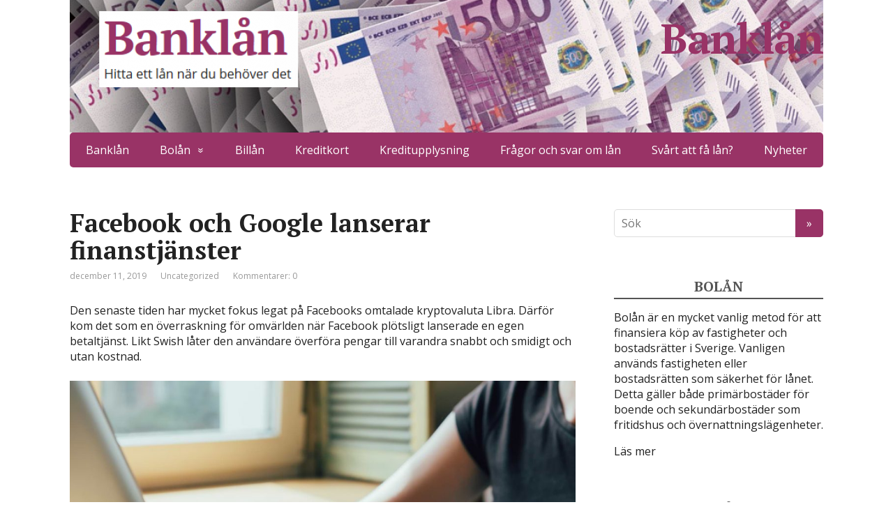

--- FILE ---
content_type: text/html; charset=UTF-8
request_url: https://www.xn--bankln-24-92a.se/facebook-och-google-lanserar-finanstjanster/
body_size: 8544
content:
<!DOCTYPE html>
<html lang="sv-SE">
<head>
	<!--[if IE]>
	<meta http-equiv="X-UA-Compatible" content="IE=9; IE=8; IE=7; IE=edge" /><![endif]-->
	<meta charset="utf-8" />
	<meta name="viewport" content="width=device-width, initial-scale=1.0">

	<meta name='robots' content='index, follow, max-image-preview:large, max-snippet:-1, max-video-preview:-1' />

	<!-- This site is optimized with the Yoast SEO plugin v18.0 - https://yoast.com/wordpress/plugins/seo/ -->
	<title>Techjättarna Facebook och Google ger sig in i finansvärlden</title>
	<meta name="description" content="Techjättarna rör sig mer och mer mot finansvärlden. Facebook med sin betaltjänst Facebook Pay och Google med sina planer att lansera privata bankkonton." />
	<link rel="canonical" href="https://www.xn--bankln-24-92a.se/facebook-och-google-lanserar-finanstjanster/" />
	<meta property="og:locale" content="sv_SE" />
	<meta property="og:type" content="article" />
	<meta property="og:title" content="Techjättarna Facebook och Google ger sig in i finansvärlden" />
	<meta property="og:description" content="Techjättarna rör sig mer och mer mot finansvärlden. Facebook med sin betaltjänst Facebook Pay och Google med sina planer att lansera privata bankkonton." />
	<meta property="og:url" content="https://www.xn--bankln-24-92a.se/facebook-och-google-lanserar-finanstjanster/" />
	<meta property="og:site_name" content="Banklån" />
	<meta property="article:published_time" content="2019-12-11T06:00:23+00:00" />
	<meta property="article:modified_time" content="2019-12-09T06:52:12+00:00" />
	<meta property="og:image" content="https://www.xn--bankln-24-92a.se/wp-content/uploads/2019/12/AdobeStock_112344183-1024x683.jpg" />
	<meta name="twitter:card" content="summary" />
	<meta name="twitter:label1" content="Skriven av" />
	<meta name="twitter:data1" content="admin" />
	<meta name="twitter:label2" content="Beräknad lästid" />
	<meta name="twitter:data2" content="1 minut" />
	<script type="application/ld+json" class="yoast-schema-graph">{"@context":"https://schema.org","@graph":[{"@type":"WebSite","@id":"https://www.xn--bankln-24-92a.se/#website","url":"https://www.xn--bankln-24-92a.se/","name":"Banklån","description":"","potentialAction":[{"@type":"SearchAction","target":{"@type":"EntryPoint","urlTemplate":"https://www.xn--bankln-24-92a.se/?s={search_term_string}"},"query-input":"required name=search_term_string"}],"inLanguage":"sv-SE"},{"@type":"ImageObject","@id":"https://www.xn--bankln-24-92a.se/facebook-och-google-lanserar-finanstjanster/#primaryimage","inLanguage":"sv-SE","url":"https://www.xn--bankln-24-92a.se/wp-content/uploads/2019/12/AdobeStock_112344183.jpg","contentUrl":"https://www.xn--bankln-24-92a.se/wp-content/uploads/2019/12/AdobeStock_112344183.jpg","width":1555,"height":1037,"caption":"Google och Facebook betaltjänst"},{"@type":"WebPage","@id":"https://www.xn--bankln-24-92a.se/facebook-och-google-lanserar-finanstjanster/#webpage","url":"https://www.xn--bankln-24-92a.se/facebook-och-google-lanserar-finanstjanster/","name":"Techjättarna Facebook och Google ger sig in i finansvärlden","isPartOf":{"@id":"https://www.xn--bankln-24-92a.se/#website"},"primaryImageOfPage":{"@id":"https://www.xn--bankln-24-92a.se/facebook-och-google-lanserar-finanstjanster/#primaryimage"},"datePublished":"2019-12-11T06:00:23+00:00","dateModified":"2019-12-09T06:52:12+00:00","author":{"@id":"https://www.xn--bankln-24-92a.se/#/schema/person/96ff91b2fcd098e473a19a96cf03211f"},"description":"Techjättarna rör sig mer och mer mot finansvärlden. Facebook med sin betaltjänst Facebook Pay och Google med sina planer att lansera privata bankkonton.","breadcrumb":{"@id":"https://www.xn--bankln-24-92a.se/facebook-och-google-lanserar-finanstjanster/#breadcrumb"},"inLanguage":"sv-SE","potentialAction":[{"@type":"ReadAction","target":["https://www.xn--bankln-24-92a.se/facebook-och-google-lanserar-finanstjanster/"]}]},{"@type":"BreadcrumbList","@id":"https://www.xn--bankln-24-92a.se/facebook-och-google-lanserar-finanstjanster/#breadcrumb","itemListElement":[{"@type":"ListItem","position":1,"name":"Hem","item":"https://www.xn--bankln-24-92a.se/"},{"@type":"ListItem","position":2,"name":"Nyheter","item":"https://www.xn--bankln-24-92a.se/nyheter/"},{"@type":"ListItem","position":3,"name":"Facebook och Google lanserar finanstjänster"}]},{"@type":"Person","@id":"https://www.xn--bankln-24-92a.se/#/schema/person/96ff91b2fcd098e473a19a96cf03211f","name":"admin","image":{"@type":"ImageObject","@id":"https://www.xn--bankln-24-92a.se/#personlogo","inLanguage":"sv-SE","url":"https://secure.gravatar.com/avatar/78e9136e5b8076435a5ad47eb3e88084?s=96&d=mm&r=g","contentUrl":"https://secure.gravatar.com/avatar/78e9136e5b8076435a5ad47eb3e88084?s=96&d=mm&r=g","caption":"admin"},"url":"https://www.xn--bankln-24-92a.se/author/admin/"}]}</script>
	<!-- / Yoast SEO plugin. -->


<link rel='dns-prefetch' href='//fonts.googleapis.com' />
<link rel="alternate" type="application/rss+xml" title="Banklån &raquo; flöde" href="https://www.xn--bankln-24-92a.se/feed/" />
<link rel="alternate" type="application/rss+xml" title="Banklån &raquo; kommentarsflöde" href="https://www.xn--bankln-24-92a.se/comments/feed/" />
<style type="text/css">
img.wp-smiley,
img.emoji {
	display: inline !important;
	border: none !important;
	box-shadow: none !important;
	height: 1em !important;
	width: 1em !important;
	margin: 0 0.07em !important;
	vertical-align: -0.1em !important;
	background: none !important;
	padding: 0 !important;
}
</style>
	<link rel='stylesheet' id='wp-block-library-css'  href='https://www.xn--bankln-24-92a.se/wp-includes/css/dist/block-library/style.min.css?ver=5.9' type='text/css' media='all' />
<style id='global-styles-inline-css' type='text/css'>
body{--wp--preset--color--black: #000000;--wp--preset--color--cyan-bluish-gray: #abb8c3;--wp--preset--color--white: #ffffff;--wp--preset--color--pale-pink: #f78da7;--wp--preset--color--vivid-red: #cf2e2e;--wp--preset--color--luminous-vivid-orange: #ff6900;--wp--preset--color--luminous-vivid-amber: #fcb900;--wp--preset--color--light-green-cyan: #7bdcb5;--wp--preset--color--vivid-green-cyan: #00d084;--wp--preset--color--pale-cyan-blue: #8ed1fc;--wp--preset--color--vivid-cyan-blue: #0693e3;--wp--preset--color--vivid-purple: #9b51e0;--wp--preset--gradient--vivid-cyan-blue-to-vivid-purple: linear-gradient(135deg,rgba(6,147,227,1) 0%,rgb(155,81,224) 100%);--wp--preset--gradient--light-green-cyan-to-vivid-green-cyan: linear-gradient(135deg,rgb(122,220,180) 0%,rgb(0,208,130) 100%);--wp--preset--gradient--luminous-vivid-amber-to-luminous-vivid-orange: linear-gradient(135deg,rgba(252,185,0,1) 0%,rgba(255,105,0,1) 100%);--wp--preset--gradient--luminous-vivid-orange-to-vivid-red: linear-gradient(135deg,rgba(255,105,0,1) 0%,rgb(207,46,46) 100%);--wp--preset--gradient--very-light-gray-to-cyan-bluish-gray: linear-gradient(135deg,rgb(238,238,238) 0%,rgb(169,184,195) 100%);--wp--preset--gradient--cool-to-warm-spectrum: linear-gradient(135deg,rgb(74,234,220) 0%,rgb(151,120,209) 20%,rgb(207,42,186) 40%,rgb(238,44,130) 60%,rgb(251,105,98) 80%,rgb(254,248,76) 100%);--wp--preset--gradient--blush-light-purple: linear-gradient(135deg,rgb(255,206,236) 0%,rgb(152,150,240) 100%);--wp--preset--gradient--blush-bordeaux: linear-gradient(135deg,rgb(254,205,165) 0%,rgb(254,45,45) 50%,rgb(107,0,62) 100%);--wp--preset--gradient--luminous-dusk: linear-gradient(135deg,rgb(255,203,112) 0%,rgb(199,81,192) 50%,rgb(65,88,208) 100%);--wp--preset--gradient--pale-ocean: linear-gradient(135deg,rgb(255,245,203) 0%,rgb(182,227,212) 50%,rgb(51,167,181) 100%);--wp--preset--gradient--electric-grass: linear-gradient(135deg,rgb(202,248,128) 0%,rgb(113,206,126) 100%);--wp--preset--gradient--midnight: linear-gradient(135deg,rgb(2,3,129) 0%,rgb(40,116,252) 100%);--wp--preset--duotone--dark-grayscale: url('#wp-duotone-dark-grayscale');--wp--preset--duotone--grayscale: url('#wp-duotone-grayscale');--wp--preset--duotone--purple-yellow: url('#wp-duotone-purple-yellow');--wp--preset--duotone--blue-red: url('#wp-duotone-blue-red');--wp--preset--duotone--midnight: url('#wp-duotone-midnight');--wp--preset--duotone--magenta-yellow: url('#wp-duotone-magenta-yellow');--wp--preset--duotone--purple-green: url('#wp-duotone-purple-green');--wp--preset--duotone--blue-orange: url('#wp-duotone-blue-orange');--wp--preset--font-size--small: 13px;--wp--preset--font-size--medium: 20px;--wp--preset--font-size--large: 36px;--wp--preset--font-size--x-large: 42px;}.has-black-color{color: var(--wp--preset--color--black) !important;}.has-cyan-bluish-gray-color{color: var(--wp--preset--color--cyan-bluish-gray) !important;}.has-white-color{color: var(--wp--preset--color--white) !important;}.has-pale-pink-color{color: var(--wp--preset--color--pale-pink) !important;}.has-vivid-red-color{color: var(--wp--preset--color--vivid-red) !important;}.has-luminous-vivid-orange-color{color: var(--wp--preset--color--luminous-vivid-orange) !important;}.has-luminous-vivid-amber-color{color: var(--wp--preset--color--luminous-vivid-amber) !important;}.has-light-green-cyan-color{color: var(--wp--preset--color--light-green-cyan) !important;}.has-vivid-green-cyan-color{color: var(--wp--preset--color--vivid-green-cyan) !important;}.has-pale-cyan-blue-color{color: var(--wp--preset--color--pale-cyan-blue) !important;}.has-vivid-cyan-blue-color{color: var(--wp--preset--color--vivid-cyan-blue) !important;}.has-vivid-purple-color{color: var(--wp--preset--color--vivid-purple) !important;}.has-black-background-color{background-color: var(--wp--preset--color--black) !important;}.has-cyan-bluish-gray-background-color{background-color: var(--wp--preset--color--cyan-bluish-gray) !important;}.has-white-background-color{background-color: var(--wp--preset--color--white) !important;}.has-pale-pink-background-color{background-color: var(--wp--preset--color--pale-pink) !important;}.has-vivid-red-background-color{background-color: var(--wp--preset--color--vivid-red) !important;}.has-luminous-vivid-orange-background-color{background-color: var(--wp--preset--color--luminous-vivid-orange) !important;}.has-luminous-vivid-amber-background-color{background-color: var(--wp--preset--color--luminous-vivid-amber) !important;}.has-light-green-cyan-background-color{background-color: var(--wp--preset--color--light-green-cyan) !important;}.has-vivid-green-cyan-background-color{background-color: var(--wp--preset--color--vivid-green-cyan) !important;}.has-pale-cyan-blue-background-color{background-color: var(--wp--preset--color--pale-cyan-blue) !important;}.has-vivid-cyan-blue-background-color{background-color: var(--wp--preset--color--vivid-cyan-blue) !important;}.has-vivid-purple-background-color{background-color: var(--wp--preset--color--vivid-purple) !important;}.has-black-border-color{border-color: var(--wp--preset--color--black) !important;}.has-cyan-bluish-gray-border-color{border-color: var(--wp--preset--color--cyan-bluish-gray) !important;}.has-white-border-color{border-color: var(--wp--preset--color--white) !important;}.has-pale-pink-border-color{border-color: var(--wp--preset--color--pale-pink) !important;}.has-vivid-red-border-color{border-color: var(--wp--preset--color--vivid-red) !important;}.has-luminous-vivid-orange-border-color{border-color: var(--wp--preset--color--luminous-vivid-orange) !important;}.has-luminous-vivid-amber-border-color{border-color: var(--wp--preset--color--luminous-vivid-amber) !important;}.has-light-green-cyan-border-color{border-color: var(--wp--preset--color--light-green-cyan) !important;}.has-vivid-green-cyan-border-color{border-color: var(--wp--preset--color--vivid-green-cyan) !important;}.has-pale-cyan-blue-border-color{border-color: var(--wp--preset--color--pale-cyan-blue) !important;}.has-vivid-cyan-blue-border-color{border-color: var(--wp--preset--color--vivid-cyan-blue) !important;}.has-vivid-purple-border-color{border-color: var(--wp--preset--color--vivid-purple) !important;}.has-vivid-cyan-blue-to-vivid-purple-gradient-background{background: var(--wp--preset--gradient--vivid-cyan-blue-to-vivid-purple) !important;}.has-light-green-cyan-to-vivid-green-cyan-gradient-background{background: var(--wp--preset--gradient--light-green-cyan-to-vivid-green-cyan) !important;}.has-luminous-vivid-amber-to-luminous-vivid-orange-gradient-background{background: var(--wp--preset--gradient--luminous-vivid-amber-to-luminous-vivid-orange) !important;}.has-luminous-vivid-orange-to-vivid-red-gradient-background{background: var(--wp--preset--gradient--luminous-vivid-orange-to-vivid-red) !important;}.has-very-light-gray-to-cyan-bluish-gray-gradient-background{background: var(--wp--preset--gradient--very-light-gray-to-cyan-bluish-gray) !important;}.has-cool-to-warm-spectrum-gradient-background{background: var(--wp--preset--gradient--cool-to-warm-spectrum) !important;}.has-blush-light-purple-gradient-background{background: var(--wp--preset--gradient--blush-light-purple) !important;}.has-blush-bordeaux-gradient-background{background: var(--wp--preset--gradient--blush-bordeaux) !important;}.has-luminous-dusk-gradient-background{background: var(--wp--preset--gradient--luminous-dusk) !important;}.has-pale-ocean-gradient-background{background: var(--wp--preset--gradient--pale-ocean) !important;}.has-electric-grass-gradient-background{background: var(--wp--preset--gradient--electric-grass) !important;}.has-midnight-gradient-background{background: var(--wp--preset--gradient--midnight) !important;}.has-small-font-size{font-size: var(--wp--preset--font-size--small) !important;}.has-medium-font-size{font-size: var(--wp--preset--font-size--medium) !important;}.has-large-font-size{font-size: var(--wp--preset--font-size--large) !important;}.has-x-large-font-size{font-size: var(--wp--preset--font-size--x-large) !important;}
</style>
<link rel='stylesheet' id='contact-form-7-css'  href='https://www.xn--bankln-24-92a.se/wp-content/plugins/contact-form-7/includes/css/styles.css?ver=5.5.4' type='text/css' media='all' />
<link rel='stylesheet' id='basic-fonts-css'  href='//fonts.googleapis.com/css?family=PT+Serif%3A400%2C700%7COpen+Sans%3A400%2C400italic%2C700%2C700italic&#038;subset=latin%2Ccyrillic&#038;ver=1' type='text/css' media='all' />
<link rel='stylesheet' id='basic-style-css'  href='https://www.xn--bankln-24-92a.se/wp-content/themes/basic/style.css?ver=1' type='text/css' media='all' />
<script type='text/javascript' src='https://www.xn--bankln-24-92a.se/wp-includes/js/jquery/jquery.min.js?ver=3.6.0' id='jquery-core-js'></script>
<script type='text/javascript' src='https://www.xn--bankln-24-92a.se/wp-includes/js/jquery/jquery-migrate.min.js?ver=3.3.2' id='jquery-migrate-js'></script>
<link rel="https://api.w.org/" href="https://www.xn--bankln-24-92a.se/wp-json/" /><link rel="alternate" type="application/json" href="https://www.xn--bankln-24-92a.se/wp-json/wp/v2/posts/171" /><link rel="EditURI" type="application/rsd+xml" title="RSD" href="https://www.xn--bankln-24-92a.se/xmlrpc.php?rsd" />
<link rel="wlwmanifest" type="application/wlwmanifest+xml" href="https://www.xn--bankln-24-92a.se/wp-includes/wlwmanifest.xml" /> 
<meta name="generator" content="WordPress 5.9" />
<link rel='shortlink' href='https://www.xn--bankln-24-92a.se/?p=171' />
<link rel="alternate" type="application/json+oembed" href="https://www.xn--bankln-24-92a.se/wp-json/oembed/1.0/embed?url=https%3A%2F%2Fwww.xn--bankln-24-92a.se%2Ffacebook-och-google-lanserar-finanstjanster%2F" />
<link rel="alternate" type="text/xml+oembed" href="https://www.xn--bankln-24-92a.se/wp-json/oembed/1.0/embed?url=https%3A%2F%2Fwww.xn--bankln-24-92a.se%2Ffacebook-och-google-lanserar-finanstjanster%2F&#038;format=xml" />
<script type="text/javascript">
(function(url){
	if(/(?:Chrome\/26\.0\.1410\.63 Safari\/537\.31|WordfenceTestMonBot)/.test(navigator.userAgent)){ return; }
	var addEvent = function(evt, handler) {
		if (window.addEventListener) {
			document.addEventListener(evt, handler, false);
		} else if (window.attachEvent) {
			document.attachEvent('on' + evt, handler);
		}
	};
	var removeEvent = function(evt, handler) {
		if (window.removeEventListener) {
			document.removeEventListener(evt, handler, false);
		} else if (window.detachEvent) {
			document.detachEvent('on' + evt, handler);
		}
	};
	var evts = 'contextmenu dblclick drag dragend dragenter dragleave dragover dragstart drop keydown keypress keyup mousedown mousemove mouseout mouseover mouseup mousewheel scroll'.split(' ');
	var logHuman = function() {
		if (window.wfLogHumanRan) { return; }
		window.wfLogHumanRan = true;
		var wfscr = document.createElement('script');
		wfscr.type = 'text/javascript';
		wfscr.async = true;
		wfscr.src = url + '&r=' + Math.random();
		(document.getElementsByTagName('head')[0]||document.getElementsByTagName('body')[0]).appendChild(wfscr);
		for (var i = 0; i < evts.length; i++) {
			removeEvent(evts[i], logHuman);
		}
	};
	for (var i = 0; i < evts.length; i++) {
		addEvent(evts[i], logHuman);
	}
})('//www.xn--bankln-24-92a.se/?wordfence_lh=1&hid=CC608CB77D1E70A1490C16A0CF0C6E93');
</script><!-- BEGIN Customizer CSS -->
<style type='text/css' id='basic-customizer-css'>.sitetitle{position:relative}.logo{position:absolute;top:0;left:0;width:100%;z-index:1;}</style>
<!-- END Customizer CSS -->
<style type="text/css">.recentcomments a{display:inline !important;padding:0 !important;margin:0 !important;}</style><link rel="icon" href="https://www.xn--bankln-24-92a.se/wp-content/uploads/2016/06/cropped-bg-32x32.png" sizes="32x32" />
<link rel="icon" href="https://www.xn--bankln-24-92a.se/wp-content/uploads/2016/06/cropped-bg-192x192.png" sizes="192x192" />
<link rel="apple-touch-icon" href="https://www.xn--bankln-24-92a.se/wp-content/uploads/2016/06/cropped-bg-180x180.png" />
<meta name="msapplication-TileImage" content="https://www.xn--bankln-24-92a.se/wp-content/uploads/2016/06/cropped-bg-270x270.png" />

</head>
<body class="post-template-default single single-post postid-171 single-format-standard layout-">
<div class="wrapper clearfix">

	
		<!-- BEGIN header -->
	<header id="header" class="clearfix">

        <div class="header-top-wrap">
        
                        <div class="sitetitle maxwidth grid right">

                <div class="logo">

                                            <a id="logo" href="https://www.xn--bankln-24-92a.se/" class="blog-name">
                    Banklån                        </a>
                    
                    
                    
                </div>
                            </div>

        		<div class="header-image">
			<img src="https://www.xn--bankln-24-92a.se/wp-content/uploads/2016/06/cropped-bg-3.png" width="1080" height="190" alt="" srcset="https://www.xn--bankln-24-92a.se/wp-content/uploads/2016/06/cropped-bg-3.png 1080w, https://www.xn--bankln-24-92a.se/wp-content/uploads/2016/06/cropped-bg-3-300x53.png 300w, https://www.xn--bankln-24-92a.se/wp-content/uploads/2016/06/cropped-bg-3-768x135.png 768w, https://www.xn--bankln-24-92a.se/wp-content/uploads/2016/06/cropped-bg-3-1024x180.png 1024w" sizes="(max-width: 1080px) 100vw, 1080px" />		</div>
	        </div>

		        <div class="topnav">

			<div id="mobile-menu" class="mm-active">Meny</div>

			<nav>
				<ul class="top-menu maxwidth clearfix"><li id="menu-item-40" class="menu-item menu-item-type-post_type menu-item-object-page menu-item-home menu-item-40"><a href="https://www.xn--bankln-24-92a.se/">Banklån</a></li>
<li id="menu-item-39" class="menu-item menu-item-type-post_type menu-item-object-page menu-item-has-children menu-item-39"><a href="https://www.xn--bankln-24-92a.se/bolaan.html">Bolån</a><span class="open-submenu"></span>
<ul class="sub-menu">
	<li id="menu-item-107" class="menu-item menu-item-type-post_type menu-item-object-page menu-item-107"><a href="https://www.xn--bankln-24-92a.se/hypotekslan/">Hypotekslån</a></li>
	<li id="menu-item-111" class="menu-item menu-item-type-post_type menu-item-object-page menu-item-111"><a href="https://www.xn--bankln-24-92a.se/topplan/">Topplån</a></li>
</ul>
</li>
<li id="menu-item-38" class="menu-item menu-item-type-post_type menu-item-object-page menu-item-38"><a href="https://www.xn--bankln-24-92a.se/billaan.html">Billån</a></li>
<li id="menu-item-37" class="menu-item menu-item-type-post_type menu-item-object-page menu-item-37"><a href="https://www.xn--bankln-24-92a.se/kreditkort.html">Kreditkort</a></li>
<li id="menu-item-35" class="menu-item menu-item-type-post_type menu-item-object-page menu-item-35"><a href="https://www.xn--bankln-24-92a.se/kreditupplysning.html">Kreditupplysning</a></li>
<li id="menu-item-34" class="menu-item menu-item-type-post_type menu-item-object-page menu-item-34"><a href="https://www.xn--bankln-24-92a.se/fraagor_svar.html">Frågor och svar om lån</a></li>
<li id="menu-item-36" class="menu-item menu-item-type-post_type menu-item-object-page menu-item-36"><a href="https://www.xn--bankln-24-92a.se/svaart-att-faa-laan.html">Svårt att få lån?</a></li>
<li id="menu-item-136" class="menu-item menu-item-type-post_type menu-item-object-page current_page_parent menu-item-136"><a href="https://www.xn--bankln-24-92a.se/nyheter/">Nyheter</a></li>
</ul>			</nav>

		</div>
		
	</header>
	<!-- END header -->

	

	<div id="main" class="maxwidth clearfix">
				<!-- BEGIN content -->
	
	<main id="content" class="content">

	
<article class="post-171 post type-post status-publish format-standard category-uncategorized" itemscope itemtype="http://schema.org/Article">		<h1 itemprop="headline">Facebook och Google lanserar finanstjänster</h1>
		<aside class="meta"><span class="date">december 11, 2019</span><span class="category"><a href="https://www.xn--bankln-24-92a.se/category/uncategorized/" rel="category tag">Uncategorized</a></span><span class="comments"><a href="https://www.xn--bankln-24-92a.se/facebook-och-google-lanserar-finanstjanster/#respond">Kommentarer: 0</a></span></aside>	<div class="entry-box clearfix" itemprop='articleBody'>

		<div class="html-before-content"></div><div class="entry">


<p>Den senaste tiden har mycket fokus legat på Facebooks omtalade kryptovaluta Libra. Därför kom det som en överraskning för omvärlden när Facebook plötsligt lanserade en egen betaltjänst. Likt Swish låter den användare överföra pengar till varandra snabbt och smidigt och utan kostnad. </p>



<div class="wp-block-image"><figure class="aligncenter"><img width="1024" height="683" src="https://www.xn--bankln-24-92a.se/wp-content/uploads/2019/12/AdobeStock_112344183-1024x683.jpg" alt="Google och Facebook betaltjänst" class="wp-image-177" srcset="https://www.xn--bankln-24-92a.se/wp-content/uploads/2019/12/AdobeStock_112344183-1024x683.jpg 1024w, https://www.xn--bankln-24-92a.se/wp-content/uploads/2019/12/AdobeStock_112344183-300x200.jpg 300w, https://www.xn--bankln-24-92a.se/wp-content/uploads/2019/12/AdobeStock_112344183-768x512.jpg 768w, https://www.xn--bankln-24-92a.se/wp-content/uploads/2019/12/AdobeStock_112344183.jpg 1555w" sizes="(max-width: 1024px) 100vw, 1024px" /></figure></div>



<h2>Betaltjänsten Facebook Pay </h2>



<p>Tjänsten, som går under namnet Facebook Pay, kommer integreras med alla jättens plattformar, det vill säga Facebook, Messenger, Whatsapp och Instagram. Till en början kommer den dock bara gå att använda i de två förstnämnda och vara tillgänglig för amerikanska marknaden.</p>



<p>Betalningarna kommer inledningsvis ske i samband med insamlingar, köp i app för spel, för biljettköp och köp direkt i Facebook Marketplace. Användare kommer även kostnadsfritt kunna skicka pengar till vänner och familj direkt i Messenger-appen.</p>



<h2>Google lanserar privatkonton</h2>



<p>Google, som redan erbjuder betaltjänsten Google Pay, går istället steget längre och planerar att under 2020 lansera bankkonton för privatpersoner. Tanken är att dessa konton ska erbjudas i samarbete med affärsbanken Citigroup och en mindre kreditförening från universitetet i Stanford. Dessa konton ska sedan integreras i appen Google Pay. </p>



<p>Projektet har dock fått en hel del kritik världen över för att det ger Google ytterligare en väsentlig inblick i människors privatliv. Många röster höjs angående risken att Google ska sälja vidare dessa uppgifter till annonsföretag, något som Google dock bestämt förnekar.</p>



<p>Istället hävdar Google att de lanserar dessa konton i syfte att underlätta för människor genom att göra det enklare att sköta sin vardagsekonomi digitalt. </p>


</div><div class="html-after-content"></div><div class='social_share clearfix'><p class='socshare-title'></p>
			<a rel="nofollow" class="psb fb" target="_blank" href="http://www.facebook.com/sharer.php?u=https://www.xn--bankln-24-92a.se/facebook-och-google-lanserar-finanstjanster/&amp;t=Facebook+och+Google+lanserar+finanstj%C3%A4nster&amp;src=sp" title="Dela i Facebook"></a>
			<a rel="nofollow" class="psb vk" target="_blank" href="http://vkontakte.ru/share.php?url=https://www.xn--bankln-24-92a.se/facebook-och-google-lanserar-finanstjanster/" title="Dela i VK"></a>
			<a rel="nofollow" class="psb ok" target="_blank" href="https://connect.ok.ru/offer?url=https://www.xn--bankln-24-92a.se/facebook-och-google-lanserar-finanstjanster/&amp;title=Facebook+och+Google+lanserar+finanstj%C3%A4nster" title="Dela i OK"></a>
			<a rel="nofollow" class="psb gp" target="_blank" href="https://plus.google.com/share?url=https://www.xn--bankln-24-92a.se/facebook-och-google-lanserar-finanstjanster/"  title="Dela i Google+"></a>
			<a rel="nofollow" class="psb tw" target="_blank" href="http://twitter.com/share?url=https://www.xn--bankln-24-92a.se/facebook-och-google-lanserar-finanstjanster/&amp;text=Facebook+och+Google+lanserar+finanstj%C3%A4nster" title="Dela i Twitter"></a>
			</div>
	</div> 		<aside class="meta"></aside>
	<!-- Schema.org Article markup -->
		<div class="markup">

			<meta itemscope itemprop="mainEntityOfPage" content="https://www.xn--bankln-24-92a.se/facebook-och-google-lanserar-finanstjanster/" />

			<div itemprop="image" itemscope itemtype="https://schema.org/ImageObject">
				<link itemprop="url" href="https://www.xn--bankln-24-92a.se/wp-content/themes/basic/img/default.jpg">
				<link itemprop="contentUrl" href="https://www.xn--bankln-24-92a.se/wp-content/themes/basic/img/default.jpg">
				<meta itemprop="width" content="80">
				<meta itemprop="height" content="80">
			</div>

			<meta itemprop="datePublished" content="2019-12-11T06:00:23+00:00">
			<meta itemprop="dateModified" content="2019-12-09T06:52:12+00:00" />
			<meta itemprop="author" content="admin">

			<div itemprop="publisher" itemscope itemtype="https://schema.org/Organization">
				<meta itemprop="name" content="Banklån">
				<meta itemprop="address" content="Russia">
				<meta itemprop="telephone" content="+7 (000) 000-000-00">
				<div itemprop="logo" itemscope itemtype="https://schema.org/ImageObject">
					<link itemprop="url" href="https://www.xn--bankln-24-92a.se/wp-content/themes/basic/img/logo.jpg">
					<link itemprop="contentUrl" href="https://www.xn--bankln-24-92a.se/wp-content/themes/basic/img/logo.jpg">
				</div>
			</div>

		</div>
		<!-- END markup -->
		
	</article>

		


	</main> <!-- #content -->
	
<!-- BEGIN #sidebar -->
<aside id="sidebar" class="">
	<ul id="widgetlist">

    <li id="search-3" class="widget widget_search"><form method="get" class="searchform" action="https://www.xn--bankln-24-92a.se//">
    <input type="text" value="" placeholder="Sök" name="s" class="s" />
    <input type="submit" class="submit search_submit" value="&raquo;" />
</form>
</li><li id="text-2" class="widget widget_text"><p class="wtitle">Bolån</p>			<div class="textwidget"><p>Bolån är en mycket vanlig metod för att finansiera köp av fastigheter och bostadsrätter i Sverige. Vanligen används fastigheten eller bostadsrätten som säkerhet för lånet. Detta gäller både primärbostäder för boende och sekundärbostäder som fritidshus och övernattningslägenheter.</p>
<p><a href="https://www.banklån-24.se/bolaan.html">Läs mer</a></p>
</div>
		</li><li id="text-3" class="widget widget_text"><p class="wtitle">Billån</p>			<div class="textwidget"><p>Ett billån används för att köpa en bil och vanligen sätts bilen som säkerhet för lånet. Det går även att ta ett helt vanligt blancolån (lån utan säkerhet) och använda pengarna för att köpa en bil, men ofta kan man få mer förmånliga villkor om man tar ett billån med säkerhet istället.</p>
<p><a href="https://www.banklån-24.se/billaan.html">Läs mer</a></p>
</div>
		</li><li id="text-4" class="widget widget_text"><p class="wtitle">Kreditkort</p>			<div class="textwidget"><p>Med ett kreditkort har du ett kreditutrymme som är beviljat och redo att användas. Du väljer själv om du vill använda det och hur mycket du vill använda. Det finns till exempel många personer som inte handlar särskilt mycket på kredit i sitt vardagsliv men verkligen uppskattar den säkerhet det ger att ha en kredit på 25 000 kronor tillgänglig för plötsliga nödsituationer.</p>
<p><a href="https://www.banklån-24.se/kreditkort.html">Läs mer</a></p>
</div>
		</li><li id="nav_menu-2" class="widget widget_nav_menu"><p class="wtitle">Kontakta oss</p><div class="menu-k-container"><ul id="menu-k" class="menu"><li id="menu-item-70" class="menu-item menu-item-type-post_type menu-item-object-page menu-item-70"><a href="https://www.xn--bankln-24-92a.se/kontakta-oss/">Kontakta oss</a></li>
</ul></div></li>
	</ul>
</aside>
<!-- END #sidebar -->

</div>
<!-- #main -->


<footer id="footer" class="">

	
	
	    	<div class="copyrights maxwidth grid">
		<div class="copytext col6">
			<p id="copy">
				<!--noindex--><a href="https://www.xn--bankln-24-92a.se/" rel="nofollow">Banklån</a><!--/noindex--> &copy; 2022				<br/>
				<span class="copyright-text"></span>
							</p>
		</div>

		<div class="themeby col6 tr">
			<p id="designedby">
				Tema av				<!--noindex--><a href="https://wp-puzzle.com/" target="_blank" rel="external nofollow">WP Puzzle</a><!--/noindex-->
			</p>
						<div class="footer-counter"></div>
		</div>
	</div>
    	
</footer>


</div> 
<!-- .wrapper -->

<a id="toTop">&#10148;</a>

<svg xmlns="http://www.w3.org/2000/svg" viewBox="0 0 0 0" width="0" height="0" focusable="false" role="none" style="visibility: hidden; position: absolute; left: -9999px; overflow: hidden;" ><defs><filter id="wp-duotone-dark-grayscale"><feColorMatrix color-interpolation-filters="sRGB" type="matrix" values=" .299 .587 .114 0 0 .299 .587 .114 0 0 .299 .587 .114 0 0 .299 .587 .114 0 0 " /><feComponentTransfer color-interpolation-filters="sRGB" ><feFuncR type="table" tableValues="0 0.49803921568627" /><feFuncG type="table" tableValues="0 0.49803921568627" /><feFuncB type="table" tableValues="0 0.49803921568627" /><feFuncA type="table" tableValues="1 1" /></feComponentTransfer><feComposite in2="SourceGraphic" operator="in" /></filter></defs></svg><svg xmlns="http://www.w3.org/2000/svg" viewBox="0 0 0 0" width="0" height="0" focusable="false" role="none" style="visibility: hidden; position: absolute; left: -9999px; overflow: hidden;" ><defs><filter id="wp-duotone-grayscale"><feColorMatrix color-interpolation-filters="sRGB" type="matrix" values=" .299 .587 .114 0 0 .299 .587 .114 0 0 .299 .587 .114 0 0 .299 .587 .114 0 0 " /><feComponentTransfer color-interpolation-filters="sRGB" ><feFuncR type="table" tableValues="0 1" /><feFuncG type="table" tableValues="0 1" /><feFuncB type="table" tableValues="0 1" /><feFuncA type="table" tableValues="1 1" /></feComponentTransfer><feComposite in2="SourceGraphic" operator="in" /></filter></defs></svg><svg xmlns="http://www.w3.org/2000/svg" viewBox="0 0 0 0" width="0" height="0" focusable="false" role="none" style="visibility: hidden; position: absolute; left: -9999px; overflow: hidden;" ><defs><filter id="wp-duotone-purple-yellow"><feColorMatrix color-interpolation-filters="sRGB" type="matrix" values=" .299 .587 .114 0 0 .299 .587 .114 0 0 .299 .587 .114 0 0 .299 .587 .114 0 0 " /><feComponentTransfer color-interpolation-filters="sRGB" ><feFuncR type="table" tableValues="0.54901960784314 0.98823529411765" /><feFuncG type="table" tableValues="0 1" /><feFuncB type="table" tableValues="0.71764705882353 0.25490196078431" /><feFuncA type="table" tableValues="1 1" /></feComponentTransfer><feComposite in2="SourceGraphic" operator="in" /></filter></defs></svg><svg xmlns="http://www.w3.org/2000/svg" viewBox="0 0 0 0" width="0" height="0" focusable="false" role="none" style="visibility: hidden; position: absolute; left: -9999px; overflow: hidden;" ><defs><filter id="wp-duotone-blue-red"><feColorMatrix color-interpolation-filters="sRGB" type="matrix" values=" .299 .587 .114 0 0 .299 .587 .114 0 0 .299 .587 .114 0 0 .299 .587 .114 0 0 " /><feComponentTransfer color-interpolation-filters="sRGB" ><feFuncR type="table" tableValues="0 1" /><feFuncG type="table" tableValues="0 0.27843137254902" /><feFuncB type="table" tableValues="0.5921568627451 0.27843137254902" /><feFuncA type="table" tableValues="1 1" /></feComponentTransfer><feComposite in2="SourceGraphic" operator="in" /></filter></defs></svg><svg xmlns="http://www.w3.org/2000/svg" viewBox="0 0 0 0" width="0" height="0" focusable="false" role="none" style="visibility: hidden; position: absolute; left: -9999px; overflow: hidden;" ><defs><filter id="wp-duotone-midnight"><feColorMatrix color-interpolation-filters="sRGB" type="matrix" values=" .299 .587 .114 0 0 .299 .587 .114 0 0 .299 .587 .114 0 0 .299 .587 .114 0 0 " /><feComponentTransfer color-interpolation-filters="sRGB" ><feFuncR type="table" tableValues="0 0" /><feFuncG type="table" tableValues="0 0.64705882352941" /><feFuncB type="table" tableValues="0 1" /><feFuncA type="table" tableValues="1 1" /></feComponentTransfer><feComposite in2="SourceGraphic" operator="in" /></filter></defs></svg><svg xmlns="http://www.w3.org/2000/svg" viewBox="0 0 0 0" width="0" height="0" focusable="false" role="none" style="visibility: hidden; position: absolute; left: -9999px; overflow: hidden;" ><defs><filter id="wp-duotone-magenta-yellow"><feColorMatrix color-interpolation-filters="sRGB" type="matrix" values=" .299 .587 .114 0 0 .299 .587 .114 0 0 .299 .587 .114 0 0 .299 .587 .114 0 0 " /><feComponentTransfer color-interpolation-filters="sRGB" ><feFuncR type="table" tableValues="0.78039215686275 1" /><feFuncG type="table" tableValues="0 0.94901960784314" /><feFuncB type="table" tableValues="0.35294117647059 0.47058823529412" /><feFuncA type="table" tableValues="1 1" /></feComponentTransfer><feComposite in2="SourceGraphic" operator="in" /></filter></defs></svg><svg xmlns="http://www.w3.org/2000/svg" viewBox="0 0 0 0" width="0" height="0" focusable="false" role="none" style="visibility: hidden; position: absolute; left: -9999px; overflow: hidden;" ><defs><filter id="wp-duotone-purple-green"><feColorMatrix color-interpolation-filters="sRGB" type="matrix" values=" .299 .587 .114 0 0 .299 .587 .114 0 0 .299 .587 .114 0 0 .299 .587 .114 0 0 " /><feComponentTransfer color-interpolation-filters="sRGB" ><feFuncR type="table" tableValues="0.65098039215686 0.40392156862745" /><feFuncG type="table" tableValues="0 1" /><feFuncB type="table" tableValues="0.44705882352941 0.4" /><feFuncA type="table" tableValues="1 1" /></feComponentTransfer><feComposite in2="SourceGraphic" operator="in" /></filter></defs></svg><svg xmlns="http://www.w3.org/2000/svg" viewBox="0 0 0 0" width="0" height="0" focusable="false" role="none" style="visibility: hidden; position: absolute; left: -9999px; overflow: hidden;" ><defs><filter id="wp-duotone-blue-orange"><feColorMatrix color-interpolation-filters="sRGB" type="matrix" values=" .299 .587 .114 0 0 .299 .587 .114 0 0 .299 .587 .114 0 0 .299 .587 .114 0 0 " /><feComponentTransfer color-interpolation-filters="sRGB" ><feFuncR type="table" tableValues="0.098039215686275 1" /><feFuncG type="table" tableValues="0 0.66274509803922" /><feFuncB type="table" tableValues="0.84705882352941 0.41960784313725" /><feFuncA type="table" tableValues="1 1" /></feComponentTransfer><feComposite in2="SourceGraphic" operator="in" /></filter></defs></svg><script type='text/javascript' src='https://www.xn--bankln-24-92a.se/wp-includes/js/dist/vendor/regenerator-runtime.min.js?ver=0.13.9' id='regenerator-runtime-js'></script>
<script type='text/javascript' src='https://www.xn--bankln-24-92a.se/wp-includes/js/dist/vendor/wp-polyfill.min.js?ver=3.15.0' id='wp-polyfill-js'></script>
<script type='text/javascript' id='contact-form-7-js-extra'>
/* <![CDATA[ */
var wpcf7 = {"api":{"root":"https:\/\/www.xn--bankln-24-92a.se\/wp-json\/","namespace":"contact-form-7\/v1"},"cached":"1"};
/* ]]> */
</script>
<script type='text/javascript' src='https://www.xn--bankln-24-92a.se/wp-content/plugins/contact-form-7/includes/js/index.js?ver=5.5.4' id='contact-form-7-js'></script>
<!--[if lt IE 9]>
<script type='text/javascript' src='https://www.xn--bankln-24-92a.se/wp-content/themes/basic/js/html5shiv.min.js?ver=3.7.3' id='basic-html5shiv-js'></script>
<![endif]-->
<script type='text/javascript' src='https://www.xn--bankln-24-92a.se/wp-content/themes/basic/js/functions.js?ver=1' id='basic-scripts-js'></script>

</body>
</html>
<!-- This website is like a Rocket, isn't it? Performance optimized by WP Rocket. Learn more: https://wp-rocket.me - Debug: cached@1644466516 -->